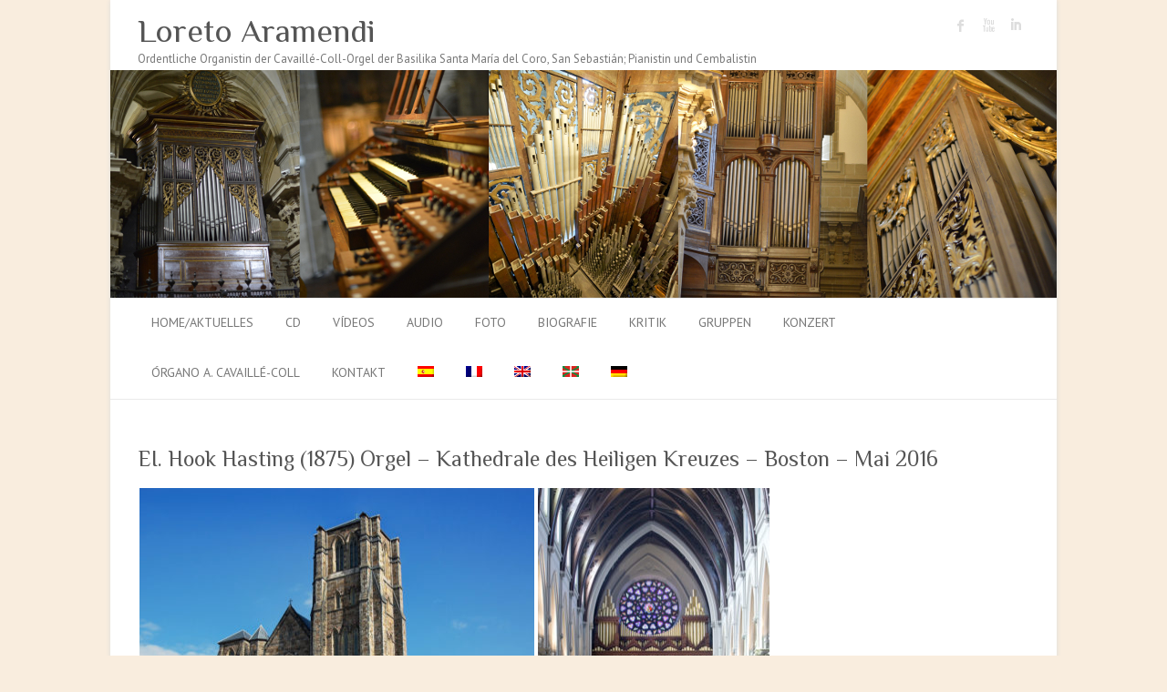

--- FILE ---
content_type: text/html; charset=UTF-8
request_url: https://loretoaramendi.com/2016/05/e-g-g-hook-hasting-1875-organ-cathedral-of-the-holy-cross-boston-may-2016/?lang=de
body_size: 11467
content:

<!DOCTYPE html>
<html lang="de-DE">
<head>

		<meta charset="UTF-8" />
	<meta name="viewport" content="width=device-width">
	<link rel="profile" href="http://gmpg.org/xfn/11" />
	<link rel="pingback" href="https://loretoaramendi.com/xmlrpc.php" />	
<title>EI. Hook Hasting (1875) Orgel &#8211; Kathedrale des Heiligen Kreuzes &#8211; Boston &#8211; Mai 2016 &#8211; Loreto Aramendi</title>
<meta name='robots' content='max-image-preview:large' />
<link rel="alternate" hreflang="es-es" href="https://loretoaramendi.com/2016/05/organo-e-g-g-hook-hasting-1875-catedral-de-la-santa-cruz-de-boston-mayo-2016/" />
<link rel="alternate" hreflang="fr-fr" href="https://loretoaramendi.com/2016/05/orgue-e-g-g-hook-hasting-1875-cathedrale-de-boston-mai-2016/?lang=fr" />
<link rel="alternate" hreflang="en-us" href="https://loretoaramendi.com/2016/05/e-g-g-hook-hasting-1875-organ-cathedral-of-the-holy-cross-boston-may-2016/?lang=en" />
<link rel="alternate" hreflang="eu" href="https://loretoaramendi.com/2016/05/organo-e-g-g-hook-hasting-1875-catedral-de-la-santa-cruz-de-boston-mayo-2016/?lang=eu" />
<link rel="alternate" hreflang="de-de" href="https://loretoaramendi.com/2016/05/e-g-g-hook-hasting-1875-organ-cathedral-of-the-holy-cross-boston-may-2016/?lang=de" />
<link rel="alternate" hreflang="x-default" href="https://loretoaramendi.com/2016/05/organo-e-g-g-hook-hasting-1875-catedral-de-la-santa-cruz-de-boston-mayo-2016/" />
<link rel='dns-prefetch' href='//fonts.googleapis.com' />
<link rel='dns-prefetch' href='//s.w.org' />
<link rel="alternate" type="application/rss+xml" title="Loreto Aramendi &raquo; Feed" href="https://loretoaramendi.com/feed/?lang=de" />
<link rel="alternate" type="application/rss+xml" title="Loreto Aramendi &raquo; Kommentar-Feed" href="https://loretoaramendi.com/comments/feed/?lang=de" />
<script type="text/javascript">
window._wpemojiSettings = {"baseUrl":"https:\/\/s.w.org\/images\/core\/emoji\/13.1.0\/72x72\/","ext":".png","svgUrl":"https:\/\/s.w.org\/images\/core\/emoji\/13.1.0\/svg\/","svgExt":".svg","source":{"concatemoji":"https:\/\/loretoaramendi.com\/wp-includes\/js\/wp-emoji-release.min.js?ver=5.9.12"}};
/*! This file is auto-generated */
!function(e,a,t){var n,r,o,i=a.createElement("canvas"),p=i.getContext&&i.getContext("2d");function s(e,t){var a=String.fromCharCode;p.clearRect(0,0,i.width,i.height),p.fillText(a.apply(this,e),0,0);e=i.toDataURL();return p.clearRect(0,0,i.width,i.height),p.fillText(a.apply(this,t),0,0),e===i.toDataURL()}function c(e){var t=a.createElement("script");t.src=e,t.defer=t.type="text/javascript",a.getElementsByTagName("head")[0].appendChild(t)}for(o=Array("flag","emoji"),t.supports={everything:!0,everythingExceptFlag:!0},r=0;r<o.length;r++)t.supports[o[r]]=function(e){if(!p||!p.fillText)return!1;switch(p.textBaseline="top",p.font="600 32px Arial",e){case"flag":return s([127987,65039,8205,9895,65039],[127987,65039,8203,9895,65039])?!1:!s([55356,56826,55356,56819],[55356,56826,8203,55356,56819])&&!s([55356,57332,56128,56423,56128,56418,56128,56421,56128,56430,56128,56423,56128,56447],[55356,57332,8203,56128,56423,8203,56128,56418,8203,56128,56421,8203,56128,56430,8203,56128,56423,8203,56128,56447]);case"emoji":return!s([10084,65039,8205,55357,56613],[10084,65039,8203,55357,56613])}return!1}(o[r]),t.supports.everything=t.supports.everything&&t.supports[o[r]],"flag"!==o[r]&&(t.supports.everythingExceptFlag=t.supports.everythingExceptFlag&&t.supports[o[r]]);t.supports.everythingExceptFlag=t.supports.everythingExceptFlag&&!t.supports.flag,t.DOMReady=!1,t.readyCallback=function(){t.DOMReady=!0},t.supports.everything||(n=function(){t.readyCallback()},a.addEventListener?(a.addEventListener("DOMContentLoaded",n,!1),e.addEventListener("load",n,!1)):(e.attachEvent("onload",n),a.attachEvent("onreadystatechange",function(){"complete"===a.readyState&&t.readyCallback()})),(n=t.source||{}).concatemoji?c(n.concatemoji):n.wpemoji&&n.twemoji&&(c(n.twemoji),c(n.wpemoji)))}(window,document,window._wpemojiSettings);
</script>
<style type="text/css">
img.wp-smiley,
img.emoji {
	display: inline !important;
	border: none !important;
	box-shadow: none !important;
	height: 1em !important;
	width: 1em !important;
	margin: 0 0.07em !important;
	vertical-align: -0.1em !important;
	background: none !important;
	padding: 0 !important;
}
</style>
	<link rel='stylesheet' id='wp-block-library-css'  href='https://loretoaramendi.com/wp-includes/css/dist/block-library/style.min.css?ver=5.9.12' type='text/css' media='all' />
<style id='global-styles-inline-css' type='text/css'>
body{--wp--preset--color--black: #000000;--wp--preset--color--cyan-bluish-gray: #abb8c3;--wp--preset--color--white: #ffffff;--wp--preset--color--pale-pink: #f78da7;--wp--preset--color--vivid-red: #cf2e2e;--wp--preset--color--luminous-vivid-orange: #ff6900;--wp--preset--color--luminous-vivid-amber: #fcb900;--wp--preset--color--light-green-cyan: #7bdcb5;--wp--preset--color--vivid-green-cyan: #00d084;--wp--preset--color--pale-cyan-blue: #8ed1fc;--wp--preset--color--vivid-cyan-blue: #0693e3;--wp--preset--color--vivid-purple: #9b51e0;--wp--preset--gradient--vivid-cyan-blue-to-vivid-purple: linear-gradient(135deg,rgba(6,147,227,1) 0%,rgb(155,81,224) 100%);--wp--preset--gradient--light-green-cyan-to-vivid-green-cyan: linear-gradient(135deg,rgb(122,220,180) 0%,rgb(0,208,130) 100%);--wp--preset--gradient--luminous-vivid-amber-to-luminous-vivid-orange: linear-gradient(135deg,rgba(252,185,0,1) 0%,rgba(255,105,0,1) 100%);--wp--preset--gradient--luminous-vivid-orange-to-vivid-red: linear-gradient(135deg,rgba(255,105,0,1) 0%,rgb(207,46,46) 100%);--wp--preset--gradient--very-light-gray-to-cyan-bluish-gray: linear-gradient(135deg,rgb(238,238,238) 0%,rgb(169,184,195) 100%);--wp--preset--gradient--cool-to-warm-spectrum: linear-gradient(135deg,rgb(74,234,220) 0%,rgb(151,120,209) 20%,rgb(207,42,186) 40%,rgb(238,44,130) 60%,rgb(251,105,98) 80%,rgb(254,248,76) 100%);--wp--preset--gradient--blush-light-purple: linear-gradient(135deg,rgb(255,206,236) 0%,rgb(152,150,240) 100%);--wp--preset--gradient--blush-bordeaux: linear-gradient(135deg,rgb(254,205,165) 0%,rgb(254,45,45) 50%,rgb(107,0,62) 100%);--wp--preset--gradient--luminous-dusk: linear-gradient(135deg,rgb(255,203,112) 0%,rgb(199,81,192) 50%,rgb(65,88,208) 100%);--wp--preset--gradient--pale-ocean: linear-gradient(135deg,rgb(255,245,203) 0%,rgb(182,227,212) 50%,rgb(51,167,181) 100%);--wp--preset--gradient--electric-grass: linear-gradient(135deg,rgb(202,248,128) 0%,rgb(113,206,126) 100%);--wp--preset--gradient--midnight: linear-gradient(135deg,rgb(2,3,129) 0%,rgb(40,116,252) 100%);--wp--preset--duotone--dark-grayscale: url('#wp-duotone-dark-grayscale');--wp--preset--duotone--grayscale: url('#wp-duotone-grayscale');--wp--preset--duotone--purple-yellow: url('#wp-duotone-purple-yellow');--wp--preset--duotone--blue-red: url('#wp-duotone-blue-red');--wp--preset--duotone--midnight: url('#wp-duotone-midnight');--wp--preset--duotone--magenta-yellow: url('#wp-duotone-magenta-yellow');--wp--preset--duotone--purple-green: url('#wp-duotone-purple-green');--wp--preset--duotone--blue-orange: url('#wp-duotone-blue-orange');--wp--preset--font-size--small: 13px;--wp--preset--font-size--medium: 20px;--wp--preset--font-size--large: 36px;--wp--preset--font-size--x-large: 42px;}.has-black-color{color: var(--wp--preset--color--black) !important;}.has-cyan-bluish-gray-color{color: var(--wp--preset--color--cyan-bluish-gray) !important;}.has-white-color{color: var(--wp--preset--color--white) !important;}.has-pale-pink-color{color: var(--wp--preset--color--pale-pink) !important;}.has-vivid-red-color{color: var(--wp--preset--color--vivid-red) !important;}.has-luminous-vivid-orange-color{color: var(--wp--preset--color--luminous-vivid-orange) !important;}.has-luminous-vivid-amber-color{color: var(--wp--preset--color--luminous-vivid-amber) !important;}.has-light-green-cyan-color{color: var(--wp--preset--color--light-green-cyan) !important;}.has-vivid-green-cyan-color{color: var(--wp--preset--color--vivid-green-cyan) !important;}.has-pale-cyan-blue-color{color: var(--wp--preset--color--pale-cyan-blue) !important;}.has-vivid-cyan-blue-color{color: var(--wp--preset--color--vivid-cyan-blue) !important;}.has-vivid-purple-color{color: var(--wp--preset--color--vivid-purple) !important;}.has-black-background-color{background-color: var(--wp--preset--color--black) !important;}.has-cyan-bluish-gray-background-color{background-color: var(--wp--preset--color--cyan-bluish-gray) !important;}.has-white-background-color{background-color: var(--wp--preset--color--white) !important;}.has-pale-pink-background-color{background-color: var(--wp--preset--color--pale-pink) !important;}.has-vivid-red-background-color{background-color: var(--wp--preset--color--vivid-red) !important;}.has-luminous-vivid-orange-background-color{background-color: var(--wp--preset--color--luminous-vivid-orange) !important;}.has-luminous-vivid-amber-background-color{background-color: var(--wp--preset--color--luminous-vivid-amber) !important;}.has-light-green-cyan-background-color{background-color: var(--wp--preset--color--light-green-cyan) !important;}.has-vivid-green-cyan-background-color{background-color: var(--wp--preset--color--vivid-green-cyan) !important;}.has-pale-cyan-blue-background-color{background-color: var(--wp--preset--color--pale-cyan-blue) !important;}.has-vivid-cyan-blue-background-color{background-color: var(--wp--preset--color--vivid-cyan-blue) !important;}.has-vivid-purple-background-color{background-color: var(--wp--preset--color--vivid-purple) !important;}.has-black-border-color{border-color: var(--wp--preset--color--black) !important;}.has-cyan-bluish-gray-border-color{border-color: var(--wp--preset--color--cyan-bluish-gray) !important;}.has-white-border-color{border-color: var(--wp--preset--color--white) !important;}.has-pale-pink-border-color{border-color: var(--wp--preset--color--pale-pink) !important;}.has-vivid-red-border-color{border-color: var(--wp--preset--color--vivid-red) !important;}.has-luminous-vivid-orange-border-color{border-color: var(--wp--preset--color--luminous-vivid-orange) !important;}.has-luminous-vivid-amber-border-color{border-color: var(--wp--preset--color--luminous-vivid-amber) !important;}.has-light-green-cyan-border-color{border-color: var(--wp--preset--color--light-green-cyan) !important;}.has-vivid-green-cyan-border-color{border-color: var(--wp--preset--color--vivid-green-cyan) !important;}.has-pale-cyan-blue-border-color{border-color: var(--wp--preset--color--pale-cyan-blue) !important;}.has-vivid-cyan-blue-border-color{border-color: var(--wp--preset--color--vivid-cyan-blue) !important;}.has-vivid-purple-border-color{border-color: var(--wp--preset--color--vivid-purple) !important;}.has-vivid-cyan-blue-to-vivid-purple-gradient-background{background: var(--wp--preset--gradient--vivid-cyan-blue-to-vivid-purple) !important;}.has-light-green-cyan-to-vivid-green-cyan-gradient-background{background: var(--wp--preset--gradient--light-green-cyan-to-vivid-green-cyan) !important;}.has-luminous-vivid-amber-to-luminous-vivid-orange-gradient-background{background: var(--wp--preset--gradient--luminous-vivid-amber-to-luminous-vivid-orange) !important;}.has-luminous-vivid-orange-to-vivid-red-gradient-background{background: var(--wp--preset--gradient--luminous-vivid-orange-to-vivid-red) !important;}.has-very-light-gray-to-cyan-bluish-gray-gradient-background{background: var(--wp--preset--gradient--very-light-gray-to-cyan-bluish-gray) !important;}.has-cool-to-warm-spectrum-gradient-background{background: var(--wp--preset--gradient--cool-to-warm-spectrum) !important;}.has-blush-light-purple-gradient-background{background: var(--wp--preset--gradient--blush-light-purple) !important;}.has-blush-bordeaux-gradient-background{background: var(--wp--preset--gradient--blush-bordeaux) !important;}.has-luminous-dusk-gradient-background{background: var(--wp--preset--gradient--luminous-dusk) !important;}.has-pale-ocean-gradient-background{background: var(--wp--preset--gradient--pale-ocean) !important;}.has-electric-grass-gradient-background{background: var(--wp--preset--gradient--electric-grass) !important;}.has-midnight-gradient-background{background: var(--wp--preset--gradient--midnight) !important;}.has-small-font-size{font-size: var(--wp--preset--font-size--small) !important;}.has-medium-font-size{font-size: var(--wp--preset--font-size--medium) !important;}.has-large-font-size{font-size: var(--wp--preset--font-size--large) !important;}.has-x-large-font-size{font-size: var(--wp--preset--font-size--x-large) !important;}
</style>
<link rel='stylesheet' id='wpml-legacy-horizontal-list-0-css'  href='https://loretoaramendi.com/wp-content/plugins/sitepress-multilingual-cms/templates/language-switchers/legacy-list-horizontal/style.min.css?ver=1' type='text/css' media='all' />
<style id='wpml-legacy-horizontal-list-0-inline-css' type='text/css'>
.wpml-ls-statics-footer{background-color:#ffffff;}.wpml-ls-statics-footer, .wpml-ls-statics-footer .wpml-ls-sub-menu, .wpml-ls-statics-footer a {border-color:#cdcdcd;}.wpml-ls-statics-footer a, .wpml-ls-statics-footer .wpml-ls-sub-menu a, .wpml-ls-statics-footer .wpml-ls-sub-menu a:link, .wpml-ls-statics-footer li:not(.wpml-ls-current-language) .wpml-ls-link, .wpml-ls-statics-footer li:not(.wpml-ls-current-language) .wpml-ls-link:link {color:#444444;background-color:#ffffff;}.wpml-ls-statics-footer .wpml-ls-sub-menu a:hover,.wpml-ls-statics-footer .wpml-ls-sub-menu a:focus, .wpml-ls-statics-footer .wpml-ls-sub-menu a:link:hover, .wpml-ls-statics-footer .wpml-ls-sub-menu a:link:focus {color:#000000;background-color:#eeeeee;}.wpml-ls-statics-footer .wpml-ls-current-language > a {color:#444444;background-color:#ffffff;}.wpml-ls-statics-footer .wpml-ls-current-language:hover>a, .wpml-ls-statics-footer .wpml-ls-current-language>a:focus {color:#000000;background-color:#eeeeee;}
.wpml-ls-statics-shortcode_actions, .wpml-ls-statics-shortcode_actions .wpml-ls-sub-menu, .wpml-ls-statics-shortcode_actions a {border-color:#cdcdcd;}.wpml-ls-statics-shortcode_actions a, .wpml-ls-statics-shortcode_actions .wpml-ls-sub-menu a, .wpml-ls-statics-shortcode_actions .wpml-ls-sub-menu a:link, .wpml-ls-statics-shortcode_actions li:not(.wpml-ls-current-language) .wpml-ls-link, .wpml-ls-statics-shortcode_actions li:not(.wpml-ls-current-language) .wpml-ls-link:link {color:#444444;background-color:#ffffff;}.wpml-ls-statics-shortcode_actions .wpml-ls-sub-menu a:hover,.wpml-ls-statics-shortcode_actions .wpml-ls-sub-menu a:focus, .wpml-ls-statics-shortcode_actions .wpml-ls-sub-menu a:link:hover, .wpml-ls-statics-shortcode_actions .wpml-ls-sub-menu a:link:focus {color:#000000;background-color:#eeeeee;}.wpml-ls-statics-shortcode_actions .wpml-ls-current-language > a {color:#444444;background-color:#ffffff;}.wpml-ls-statics-shortcode_actions .wpml-ls-current-language:hover>a, .wpml-ls-statics-shortcode_actions .wpml-ls-current-language>a:focus {color:#000000;background-color:#eeeeee;}
</style>
<link rel='stylesheet' id='wpml-menu-item-0-css'  href='https://loretoaramendi.com/wp-content/plugins/sitepress-multilingual-cms/templates/language-switchers/menu-item/style.min.css?ver=1' type='text/css' media='all' />
<link rel='stylesheet' id='cms-navigation-style-base-css'  href='https://loretoaramendi.com/wp-content/plugins/wpml-cms-nav/res/css/cms-navigation-base.css?ver=1.5.6' type='text/css' media='screen' />
<link rel='stylesheet' id='cms-navigation-style-css'  href='https://loretoaramendi.com/wp-content/plugins/wpml-cms-nav/res/css/cms-navigation.css?ver=1.5.6' type='text/css' media='screen' />
<link rel='stylesheet' id='attitude_style-css'  href='https://loretoaramendi.com/wp-content/themes/attitude/style.css?ver=5.9.12' type='text/css' media='all' />
<link rel='stylesheet' id='attitude-font-awesome-css'  href='https://loretoaramendi.com/wp-content/themes/attitude/font-awesome/css/font-awesome.css?ver=5.9.12' type='text/css' media='all' />
<link rel='stylesheet' id='google_fonts-css'  href='//fonts.googleapis.com/css?family=PT+Sans%7CPhilosopher&#038;ver=5.9.12' type='text/css' media='all' />
<!--n2css--><!--n2js--><!--[if lt IE 9]>
<script type='text/javascript' src='https://loretoaramendi.com/wp-content/themes/attitude/library/js/html5.min.js?ver=3.7.3' id='html5-js'></script>
<![endif]-->
<script type='text/javascript' src='https://loretoaramendi.com/wp-includes/js/jquery/jquery.min.js?ver=3.6.0' id='jquery-core-js'></script>
<script type='text/javascript' src='https://loretoaramendi.com/wp-includes/js/jquery/jquery-migrate.min.js?ver=3.3.2' id='jquery-migrate-js'></script>
<script type='text/javascript' src='https://loretoaramendi.com/wp-content/themes/attitude/library/js/scripts.js?ver=5.9.12' id='attitude-scripts-js'></script>
<script type='text/javascript' src='https://loretoaramendi.com/wp-content/themes/attitude/library/js/backtotop.js?ver=5.9.12' id='backtotop-js'></script>
<link rel="https://api.w.org/" href="https://loretoaramendi.com/wp-json/" /><link rel="alternate" type="application/json" href="https://loretoaramendi.com/wp-json/wp/v2/posts/7911" /><link rel="EditURI" type="application/rsd+xml" title="RSD" href="https://loretoaramendi.com/xmlrpc.php?rsd" />
<link rel="wlwmanifest" type="application/wlwmanifest+xml" href="https://loretoaramendi.com/wp-includes/wlwmanifest.xml" /> 
<link rel="canonical" href="https://loretoaramendi.com/2016/05/e-g-g-hook-hasting-1875-organ-cathedral-of-the-holy-cross-boston-may-2016/?lang=de" />
<link rel='shortlink' href='https://loretoaramendi.com/?p=7911&#038;lang=de' />
<link rel="alternate" type="application/json+oembed" href="https://loretoaramendi.com/wp-json/oembed/1.0/embed?url=https%3A%2F%2Floretoaramendi.com%2F2016%2F05%2Fe-g-g-hook-hasting-1875-organ-cathedral-of-the-holy-cross-boston-may-2016%2F%3Flang%3Dde" />
<link rel="alternate" type="text/xml+oembed" href="https://loretoaramendi.com/wp-json/oembed/1.0/embed?url=https%3A%2F%2Floretoaramendi.com%2F2016%2F05%2Fe-g-g-hook-hasting-1875-organ-cathedral-of-the-holy-cross-boston-may-2016%2F%3Flang%3Dde&#038;format=xml" />
<meta name="generator" content="WPML ver:4.8.6 stt:16,1,4,3,2;" />
<!-- Loreto Aramendi Custom CSS Styles -->
<style type="text/css" media="screen">
.w3-button{border:none;display:inline-block;padding:8px 16px;vertical-align:middle;overflow:hidden;text-decoration:none;color:inherit;background-color:inherit;text-align:center;cursor:pointer;white-space:nowrap}
.w3-round-small{border-radius:2px}.w3-round,.w3-round-medium{border-radius:4px}.w3-round-large{border-radius:8px}.w3-round-xlarge{border-radius:16px}.w3-round-xxlarge{border-radius:32px}
.w3-orange,.w3-hover-orange:hover{color:#000!important;background-color:#ff9800!important}
.w3-teal,.w3-hover-teal:hover{color:#fff!important;background-color:#009688!important}


.iclflag {
margin-top: 4px;
}
.menu-item menu-item-language menu-item-language-current {
margin-top:-12px;
}

#flags_language_selector img{
      margin:1px;
      border:1px solid #333;
float:right;
}

span.title {
    font-weight: 700;
    display: block;
    border-bottom: 1px solid #CAC9C9;
    font-size: 14px;
    margin: 0px 0px 6px;
}


.hgroup-wrap {
    padding-bottom: 2px;
    padding-top: 4px;
}
#site-logo{
margin-top: 2px;
}

span.title {
    font-weight: 700;
    display: block;
    border-bottom: 1px solid #CAC9C9;
    font-size: 14px;
    margin: 0px 0px 6px;
}
.wrapper {
padding-top:5px !important;
}
html{
height:100%;
}
body{
height:100%;
}

.rslides_container ul{
margin-left:0 !important;
}
#branding {
	margin-top: 2px !important;	
}
#site-logo {
	float:left;
  	margin-top: 2px !important;
}
.hgroup-right {
	float: right;
	margin-top: 2px !important;
}

#access li {
padding-left:15px !important;
}
.widget-title {
    font-size: 24px;
    line-height: 0px;
    padding-bottom: 13px;
}
</style>
<!-- Google Tag Manager -->
<noscript><iframe src="//www.googletagmanager.com/ns.html?id=GTM-NNF7N9"
height="0" width="0" style="display:none;visibility:hidden"></iframe></noscript>
<script>(function(w,d,s,l,i){w[l]=w[l]||[];w[l].push({'gtm.start':
new Date().getTime(),event:'gtm.js'});var f=d.getElementsByTagName(s)[0],
j=d.createElement(s),dl=l!='dataLayer'?'&l='+l:'';j.async=true;j.src=
'//www.googletagmanager.com/gtm.js?id='+i+dl;f.parentNode.insertBefore(j,f);
})(window,document,'script','dataLayer','GTM-NNF7N9');</script>
<!-- End Google Tag Manager -->
<!-- Loreto Aramendi Custom CSS Styles -->
<style type="text/css" media="screen">
body { background-image: none; }
</style>
<style type="text/css" id="custom-background-css">
body.custom-background { background-color: #f9edde; }
</style>
	<link rel="icon" href="https://loretoaramendi.com/wp-content/uploads/2015/06/cropped-145-_DSC62501-32x32.jpg" sizes="32x32" />
<link rel="icon" href="https://loretoaramendi.com/wp-content/uploads/2015/06/cropped-145-_DSC62501-192x192.jpg" sizes="192x192" />
<link rel="apple-touch-icon" href="https://loretoaramendi.com/wp-content/uploads/2015/06/cropped-145-_DSC62501-180x180.jpg" />
<meta name="msapplication-TileImage" content="https://loretoaramendi.com/wp-content/uploads/2015/06/cropped-145-_DSC62501-270x270.jpg" />

</head>

<body class="post-template-default single single-post postid-7911 single-format-standard custom-background full-width-template">
	
	<div class="wrapper">
				<header id="branding" >
				
	<div class="container clearfix">
		<div class="hgroup-wrap clearfix">
			<section class="hgroup-right">
			
			<div class="social-profiles clearfix">
				<ul><li class="facebook"><a href="https://www.facebook.com/loreto.aramendi?fref=ts" title="Loreto Aramendi auf Facebook" target="_blank">Loreto Aramendi Facebook</a></li><li class="you-tube"><a href="https://www.youtube.com/channel/UCXlV6msYEylMlCs9MSIGEFw" title="Loreto Aramendi auf Youtube" target="_blank">Loreto Aramendi Youtube</a></li><li class="linked"><a href="http://www.linkedin.com/pub/loreto-aramendi/65/16/3ab" title="Loreto Aramendi auf LinkedIn" target="_blank">Loreto Aramendi LinkedIn</a></li>
			</ul>
			</div><!-- .social-profiles -->				<button class="menu-toggle">Responsive Menu</button>
			</section><!-- .hgroup-right -->	
				<hgroup id="site-logo" class="clearfix">
																		<h2 id="site-title"> 
								<a href="https://loretoaramendi.com/?lang=de" title="Loreto Aramendi" rel="home">
									Loreto Aramendi								</a>
							</h2>
														<h2 id="site-description">Ordentliche Organistin der Cavaillé-Coll-Orgel der Basilika Santa María del Coro, San Sebastián; Pianistin und Cembalistin</h2>
																
				</hgroup><!-- #site-logo -->
			
		</div><!-- .hgroup-wrap -->
	</div><!-- .container -->	
					<a href="https://loretoaramendi.com/?lang=de" title="Loreto Aramendi"><img src="https://loretoaramendi.com/wp-content/uploads/2016/11/Header_LoretoAramendi_1038_250.jpg" class="header-image" width="1038" height="250" alt="Loreto Aramendi"></a>
				
	<nav id="access" class="clearfix">
					<div class="container clearfix"><ul class="root"><li id="menu-item-7745" class="menu-item menu-item-type-taxonomy menu-item-object-category current-post-ancestor current-menu-parent current-post-parent menu-item-7745"><a href="https://loretoaramendi.com/category/aktuelles-de/?lang=de">Home/Aktuelles</a></li>
<li id="menu-item-27255" class="menu-item menu-item-type-post_type menu-item-object-page menu-item-27255"><a href="https://loretoaramendi.com/cd-a-la-venta-2/?lang=de">CD</a></li>
<li id="menu-item-7709" class="menu-item menu-item-type-post_type menu-item-object-page menu-item-7709"><a href="https://loretoaramendi.com/videos/?lang=de">Vídeos</a></li>
<li id="menu-item-7700" class="menu-item menu-item-type-post_type menu-item-object-page menu-item-7700"><a href="https://loretoaramendi.com/audio-von-loreto-aramendi/?lang=de">Audio</a></li>
<li id="menu-item-7699" class="menu-item menu-item-type-post_type menu-item-object-page menu-item-7699"><a href="https://loretoaramendi.com/photo-gallery/?lang=de">Foto</a></li>
<li id="menu-item-7697" class="menu-item menu-item-type-post_type menu-item-object-page menu-item-7697"><a href="https://loretoaramendi.com/curriculum/?lang=de">Biografie</a></li>
<li id="menu-item-10036" class="menu-item menu-item-type-post_type menu-item-object-page menu-item-10036"><a href="https://loretoaramendi.com/presse/?lang=de">Kritik</a></li>
<li id="menu-item-60296" class="menu-item menu-item-type-post_type menu-item-object-page menu-item-has-children menu-item-60296"><a href="https://loretoaramendi.com/gruppen/?lang=de">Gruppen</a>
<ul class="sub-menu">
	<li id="menu-item-60319" class="menu-item menu-item-type-post_type menu-item-object-page menu-item-60319"><a title="SARAH PÉRARNAUD – LORETO ARAMENDI" href="https://loretoaramendi.com/gruppen/sarah-perarnaud-loreto-aramendi/?lang=de">SARAH PÉRARNAUD – LORETO ARAMENDI</a></li>
	<li id="menu-item-60320" class="menu-item menu-item-type-post_type menu-item-object-page menu-item-60320"><a title="VOCE UMANA" href="https://loretoaramendi.com/gruppen/voce-umana/?lang=de">VOCE UMANA</a></li>
</ul>
</li>
<li id="menu-item-7811" class="menu-item menu-item-type-post_type menu-item-object-page menu-item-has-children menu-item-7811"><a href="https://loretoaramendi.com/konzert/?lang=de">Konzert</a>
<ul class="sub-menu">
	<li id="menu-item-7813" class="menu-item menu-item-type-post_type menu-item-object-page menu-item-7813"><a title="Konzert 2016" href="https://loretoaramendi.com/konzert/konzert-2016/?lang=de">2016</a></li>
	<li id="menu-item-7829" class="menu-item menu-item-type-post_type menu-item-object-page menu-item-7829"><a title="Orgelkonzert 2017" href="https://loretoaramendi.com/konzert/konzert-2017/?lang=de">2017</a></li>
	<li id="menu-item-9676" class="menu-item menu-item-type-post_type menu-item-object-page menu-item-9676"><a title="Orgelkonzert 2018" href="https://loretoaramendi.com/konzert/konzert-2018/?lang=de">2018</a></li>
	<li id="menu-item-14681" class="menu-item menu-item-type-post_type menu-item-object-page menu-item-14681"><a title="Orgelkonzert 2019" href="https://loretoaramendi.com/konzert/konzert-2019/?lang=de">2019</a></li>
	<li id="menu-item-27971" class="menu-item menu-item-type-post_type menu-item-object-page menu-item-27971"><a title="Konzert 2020" href="https://loretoaramendi.com/konzert/konzert-2020/?lang=de">2020</a></li>
	<li id="menu-item-32327" class="menu-item menu-item-type-post_type menu-item-object-page menu-item-32327"><a title="Konzert 2021" href="https://loretoaramendi.com/konzert/konzerte-2021/?lang=de">2021</a></li>
	<li id="menu-item-36220" class="menu-item menu-item-type-post_type menu-item-object-page menu-item-36220"><a title="Konzert 2022" href="https://loretoaramendi.com/konzert-2022/?lang=de">2022</a></li>
	<li id="menu-item-42197" class="menu-item menu-item-type-post_type menu-item-object-page menu-item-42197"><a title="Konzert 2023" href="https://loretoaramendi.com/konzert/konzert-2023/?lang=de">2023</a></li>
	<li id="menu-item-60048" class="menu-item menu-item-type-post_type menu-item-object-page menu-item-60048"><a href="https://loretoaramendi.com/konzert/konzert-2024/?lang=de">2024</a></li>
	<li id="menu-item-60047" class="menu-item menu-item-type-post_type menu-item-object-page menu-item-60047"><a href="https://loretoaramendi.com/konzert/konzert-2025/?lang=de">2025</a></li>
	<li id="menu-item-68257" class="menu-item menu-item-type-post_type menu-item-object-page menu-item-68257"><a href="https://loretoaramendi.com/konzert-2026/?lang=de">2026</a></li>
</ul>
</li>
<li id="menu-item-9200" class="menu-item menu-item-type-post_type menu-item-object-page menu-item-has-children menu-item-9200"><a href="https://loretoaramendi.com/el-gran-organo-aristide-cavaille-coll-1863-de-la-basilica-de-santa-maria-del-coro-de-san-sebastian/?lang=de">órgano A. Cavaillé-Coll</a>
<ul class="sub-menu">
	<li id="menu-item-9199" class="menu-item menu-item-type-post_type menu-item-object-page menu-item-9199"><a href="https://loretoaramendi.com/registros/?lang=de">Registros</a></li>
	<li id="menu-item-9201" class="menu-item menu-item-type-post_type menu-item-object-page menu-item-9201"><a href="https://loretoaramendi.com/el-gran-organo-aristide-cavaille-coll-1863-de-la-basilica-de-santa-maria-del-coro-de-san-sebastian/galerie/?lang=de">Galerie aus den Cavaillé-Coll orgel</a></li>
</ul>
</li>
<li id="menu-item-7698" class="menu-item menu-item-type-post_type menu-item-object-page menu-item-7698"><a href="https://loretoaramendi.com/contact-me/?lang=de">Kontakt</a></li>
<li id="menu-item-wpml-ls-4-es" class="menu-item-language menu-item wpml-ls-slot-4 wpml-ls-item wpml-ls-item-es wpml-ls-menu-item wpml-ls-first-item menu-item-type-wpml_ls_menu_item menu-item-object-wpml_ls_menu_item menu-item-wpml-ls-4-es"><a title="Zu Spanisch wechseln" href="https://loretoaramendi.com/2016/05/organo-e-g-g-hook-hasting-1875-catedral-de-la-santa-cruz-de-boston-mayo-2016/" aria-label="Zu Spanisch wechseln" role="menuitem"><img
            class="wpml-ls-flag"
            src="https://loretoaramendi.com/wp-content/plugins/sitepress-multilingual-cms/res/flags/es.png"
            alt="Spanisch"
            
            
    /></a></li>
<li id="menu-item-wpml-ls-4-fr" class="menu-item-language menu-item wpml-ls-slot-4 wpml-ls-item wpml-ls-item-fr wpml-ls-menu-item menu-item-type-wpml_ls_menu_item menu-item-object-wpml_ls_menu_item menu-item-wpml-ls-4-fr"><a title="Zu Französisch wechseln" href="https://loretoaramendi.com/2016/05/orgue-e-g-g-hook-hasting-1875-cathedrale-de-boston-mai-2016/?lang=fr" aria-label="Zu Französisch wechseln" role="menuitem"><img
            class="wpml-ls-flag"
            src="https://loretoaramendi.com/wp-content/plugins/sitepress-multilingual-cms/res/flags/fr.png"
            alt="Französisch"
            
            
    /></a></li>
<li id="menu-item-wpml-ls-4-en" class="menu-item-language menu-item wpml-ls-slot-4 wpml-ls-item wpml-ls-item-en wpml-ls-menu-item menu-item-type-wpml_ls_menu_item menu-item-object-wpml_ls_menu_item menu-item-wpml-ls-4-en"><a title="Zu Englisch wechseln" href="https://loretoaramendi.com/2016/05/e-g-g-hook-hasting-1875-organ-cathedral-of-the-holy-cross-boston-may-2016/?lang=en" aria-label="Zu Englisch wechseln" role="menuitem"><img
            class="wpml-ls-flag"
            src="https://loretoaramendi.com/wp-content/plugins/sitepress-multilingual-cms/res/flags/en.png"
            alt="Englisch"
            
            
    /></a></li>
<li id="menu-item-wpml-ls-4-eu" class="menu-item-language menu-item wpml-ls-slot-4 wpml-ls-item wpml-ls-item-eu wpml-ls-menu-item menu-item-type-wpml_ls_menu_item menu-item-object-wpml_ls_menu_item menu-item-wpml-ls-4-eu"><a title="Zu Baskisch wechseln" href="https://loretoaramendi.com/2016/05/organo-e-g-g-hook-hasting-1875-catedral-de-la-santa-cruz-de-boston-mayo-2016/?lang=eu" aria-label="Zu Baskisch wechseln" role="menuitem"><img
            class="wpml-ls-flag"
            src="https://loretoaramendi.com/wp-content/plugins/sitepress-multilingual-cms/res/flags/eu.png"
            alt="Baskisch"
            
            
    /></a></li>
<li id="menu-item-wpml-ls-4-de" class="menu-item-language menu-item-language-current menu-item wpml-ls-slot-4 wpml-ls-item wpml-ls-item-de wpml-ls-current-language wpml-ls-menu-item wpml-ls-last-item menu-item-type-wpml_ls_menu_item menu-item-object-wpml_ls_menu_item menu-item-wpml-ls-4-de"><a href="https://loretoaramendi.com/2016/05/e-g-g-hook-hasting-1875-organ-cathedral-of-the-holy-cross-boston-may-2016/?lang=de" role="menuitem"><img
            class="wpml-ls-flag"
            src="https://loretoaramendi.com/wp-content/plugins/sitepress-multilingual-cms/res/flags/de.png"
            alt="Deutsch"
            
            
    /></a></li>
</ul></div><!-- .container -->
					</nav><!-- #access --> 		
				</header>
		
				<div id="main" class="container clearfix">

<div id="container">
	

<div id="content">	<section id="post-7911" class="post-7911 post type-post status-publish format-standard has-post-thumbnail hentry category-aktuelles-de tag-boston-de tag-ei-hook-hasting-1875-orgel tag-kathedrale-des-heiligen-kreuzes">
		<article>

			
			<header class="entry-header">
    			<h1 class="entry-title">
    				EI. Hook Hasting (1875) Orgel &#8211; Kathedrale des Heiligen Kreuzes &#8211; Boston &#8211; Mai 2016    			</h1><!-- .entry-title -->
  			</header>

  			
  			
  			<div class="entry-content clearfix">
    			<div data-carousel-extra='{"blog_id":1,"permalink":"https:\/\/loretoaramendi.com\/2016\/05\/e-g-g-hook-hasting-1875-organ-cathedral-of-the-holy-cross-boston-may-2016\/?lang=de"}' class="tiled-gallery type-rectangular" data-original-width="700"><div class="gallery-row" style="width: 695px; height: 381px;"><div class="gallery-group images-1" style="width: 437px; height: 385px;"><div class="tiled-gallery-item tiled-gallery-item-large"><a href="https://loretoaramendi.com/?attachment_id=19042&#038;lang=de"><img data-attachment-id="19042" data-orig-file="https://loretoaramendi.com/wp-content/uploads/2016/05/Holy-Cross-Cathedral-Boston.jpg" data-orig-size="1000,879" data-comments-opened="0" data-image-meta="{&quot;aperture&quot;:&quot;0&quot;,&quot;credit&quot;:&quot;Picasa&quot;,&quot;camera&quot;:&quot;&quot;,&quot;caption&quot;:&quot;&quot;,&quot;created_timestamp&quot;:&quot;1462968242&quot;,&quot;copyright&quot;:&quot;&quot;,&quot;focal_length&quot;:&quot;0&quot;,&quot;iso&quot;:&quot;0&quot;,&quot;shutter_speed&quot;:&quot;0&quot;,&quot;title&quot;:&quot;&quot;,&quot;orientation&quot;:&quot;0&quot;}" data-image-title="Holy Cross Cathedral &#8211; Boston" data-image-description="&lt;p&gt;Holy Cross Cathedral &#8211; Boston&lt;/p&gt;
" data-medium-file="https://loretoaramendi.com/wp-content/uploads/2016/05/Holy-Cross-Cathedral-Boston-300x264.jpg" data-large-file="https://loretoaramendi.com/wp-content/uploads/2016/05/Holy-Cross-Cathedral-Boston.jpg" src="https://loretoaramendi.com/wp-content/uploads/2016/05/Holy-Cross-Cathedral-Boston-433x381.jpg" width="433" height="381" align="left" title="Holy Cross Cathedral - Boston" /></a><div class="tiled-gallery-caption">Holy Cross Cathedral &#8211; Boston</div></div></div><div class="gallery-group images-1" style="width: 258px; height: 385px;"><div class="tiled-gallery-item tiled-gallery-item-large"><a href="https://loretoaramendi.com/?attachment_id=19041&#038;lang=de"><img data-attachment-id="19041" data-orig-file="https://loretoaramendi.com/wp-content/uploads/2016/05/EG.G.-Hook-Hastings-organ-1875-Holy-Cross-Cathedral-Boston.jpg" data-orig-size="667,1000" data-comments-opened="0" data-image-meta="{&quot;aperture&quot;:&quot;0&quot;,&quot;credit&quot;:&quot;Picasa&quot;,&quot;camera&quot;:&quot;&quot;,&quot;caption&quot;:&quot;&quot;,&quot;created_timestamp&quot;:&quot;1462968154&quot;,&quot;copyright&quot;:&quot;&quot;,&quot;focal_length&quot;:&quot;0&quot;,&quot;iso&quot;:&quot;0&quot;,&quot;shutter_speed&quot;:&quot;0&quot;,&quot;title&quot;:&quot;&quot;,&quot;orientation&quot;:&quot;0&quot;}" data-image-title="E &#038; G.G. Hook Hastings organ (1875)- Holy Cross Cathedral &#8211; Boston" data-image-description="&lt;p&gt;E &#038; G.G. Hook Hastings organ (1875)- Holy Cross Cathedral &#8211; Boston&lt;/p&gt;
" data-medium-file="https://loretoaramendi.com/wp-content/uploads/2016/05/EG.G.-Hook-Hastings-organ-1875-Holy-Cross-Cathedral-Boston-200x300.jpg" data-large-file="https://loretoaramendi.com/wp-content/uploads/2016/05/EG.G.-Hook-Hastings-organ-1875-Holy-Cross-Cathedral-Boston.jpg" src="https://loretoaramendi.com/wp-content/uploads/2016/05/EG.G.-Hook-Hastings-organ-1875-Holy-Cross-Cathedral-Boston-254x381.jpg" width="254" height="381" align="left" title="E &amp; G.G. Hook Hastings organ (1875)- Holy Cross Cathedral - Boston" /></a><div class="tiled-gallery-caption">E &#038; G.G. Hook Hastings organ (1875)- Holy Cross Cathedral &#8211; Boston</div></div></div></div><div class="gallery-row" style="width: 695px; height: 305px;"><div class="gallery-group images-1" style="width: 464px; height: 309px;"><div class="tiled-gallery-item tiled-gallery-item-large"><a href="https://loretoaramendi.com/?attachment_id=19040&#038;lang=de"><img data-attachment-id="19040" data-orig-file="https://loretoaramendi.com/wp-content/uploads/2016/05/Firma-Órgano-Hook-Cathedral-de-Boston-Massachusetts.jpg" data-orig-size="1000,663" data-comments-opened="0" data-image-meta="{&quot;aperture&quot;:&quot;3.5&quot;,&quot;credit&quot;:&quot;Picasa&quot;,&quot;camera&quot;:&quot;NIKON D5100&quot;,&quot;caption&quot;:&quot;&quot;,&quot;created_timestamp&quot;:&quot;1462462005&quot;,&quot;copyright&quot;:&quot;&quot;,&quot;focal_length&quot;:&quot;18&quot;,&quot;iso&quot;:&quot;800&quot;,&quot;shutter_speed&quot;:&quot;0.0333333333333&quot;,&quot;title&quot;:&quot;&quot;,&quot;orientation&quot;:&quot;0&quot;}" data-image-title="Firma &#8211; Órgano Hook &#8211; Cathedral de Boston &#8211; Massachusetts" data-image-description="&lt;p&gt;Firma &#8211; Órgano Hook &#8211; Cathedral de Boston &#8211; Massachusetts&lt;/p&gt;
" data-medium-file="https://loretoaramendi.com/wp-content/uploads/2016/05/Firma-Órgano-Hook-Cathedral-de-Boston-Massachusetts-300x199.jpg" data-large-file="https://loretoaramendi.com/wp-content/uploads/2016/05/Firma-Órgano-Hook-Cathedral-de-Boston-Massachusetts.jpg" src="https://loretoaramendi.com/wp-content/uploads/2016/05/Firma-Órgano-Hook-Cathedral-de-Boston-Massachusetts-460x305.jpg" width="460" height="305" align="left" title="Firma - Órgano Hook - Cathedral de Boston - Massachusetts" /></a><div class="tiled-gallery-caption">Firma &#8211; Órgano Hook &#8211; Cathedral de Boston &#8211; Massachusetts</div></div></div><div class="gallery-group images-2" style="width: 231px; height: 309px;"><div class="tiled-gallery-item tiled-gallery-item-small"><a href="https://loretoaramendi.com/?attachment_id=19039&#038;lang=de"><img data-attachment-id="19039" data-orig-file="https://loretoaramendi.com/wp-content/uploads/2016/05/Registros-Órgano-Hook-Cathedral-de-Boston-Massachusetts.jpg" data-orig-size="1000,663" data-comments-opened="0" data-image-meta="{&quot;aperture&quot;:&quot;3.5&quot;,&quot;credit&quot;:&quot;Picasa&quot;,&quot;camera&quot;:&quot;NIKON D5100&quot;,&quot;caption&quot;:&quot;&quot;,&quot;created_timestamp&quot;:&quot;1462461992&quot;,&quot;copyright&quot;:&quot;&quot;,&quot;focal_length&quot;:&quot;18&quot;,&quot;iso&quot;:&quot;2500&quot;,&quot;shutter_speed&quot;:&quot;0.0333333333333&quot;,&quot;title&quot;:&quot;&quot;,&quot;orientation&quot;:&quot;0&quot;}" data-image-title="Registros &#8211; Órgano Hook &#8211; Cathedral de Boston &#8211; Massachusetts" data-image-description="&lt;p&gt;Registros &#8211; Órgano Hook &#8211; Cathedral de Boston &#8211; Massachusetts&lt;/p&gt;
" data-medium-file="https://loretoaramendi.com/wp-content/uploads/2016/05/Registros-Órgano-Hook-Cathedral-de-Boston-Massachusetts-300x199.jpg" data-large-file="https://loretoaramendi.com/wp-content/uploads/2016/05/Registros-Órgano-Hook-Cathedral-de-Boston-Massachusetts.jpg" src="https://loretoaramendi.com/wp-content/uploads/2016/05/Registros-Órgano-Hook-Cathedral-de-Boston-Massachusetts-227x151.jpg" width="227" height="151" align="left" title="Registros - Órgano Hook - Cathedral de Boston - Massachusetts" /></a><div class="tiled-gallery-caption">Registros &#8211; Órgano Hook &#8211; Cathedral de Boston &#8211; Massachusetts</div></div><div class="tiled-gallery-item tiled-gallery-item-small"><a href="https://loretoaramendi.com/?attachment_id=19038&#038;lang=de"><img data-attachment-id="19038" data-orig-file="https://loretoaramendi.com/wp-content/uploads/2016/05/Loreto-Aramendi-Órgano-Hook-Cathedral-de-Boston-Massachusetts.jpg" data-orig-size="1000,663" data-comments-opened="0" data-image-meta="{&quot;aperture&quot;:&quot;4.5&quot;,&quot;credit&quot;:&quot;Picasa&quot;,&quot;camera&quot;:&quot;NIKON D5100&quot;,&quot;caption&quot;:&quot;&quot;,&quot;created_timestamp&quot;:&quot;1462462589&quot;,&quot;copyright&quot;:&quot;&quot;,&quot;focal_length&quot;:&quot;34&quot;,&quot;iso&quot;:&quot;1600&quot;,&quot;shutter_speed&quot;:&quot;0.0333333333333&quot;,&quot;title&quot;:&quot;&quot;,&quot;orientation&quot;:&quot;0&quot;}" data-image-title="Loreto Aramendi &#8211; Órgano Hook &#8211; Cathedral de Boston &#8211; Massachusetts" data-image-description="&lt;p&gt;Loreto Aramendi &#8211; Órgano Hook &#8211; Cathedral de Boston &#8211; Massachusetts&lt;/p&gt;
" data-medium-file="https://loretoaramendi.com/wp-content/uploads/2016/05/Loreto-Aramendi-Órgano-Hook-Cathedral-de-Boston-Massachusetts-300x199.jpg" data-large-file="https://loretoaramendi.com/wp-content/uploads/2016/05/Loreto-Aramendi-Órgano-Hook-Cathedral-de-Boston-Massachusetts.jpg" src="https://loretoaramendi.com/wp-content/uploads/2016/05/Loreto-Aramendi-Órgano-Hook-Cathedral-de-Boston-Massachusetts-227x150.jpg" width="227" height="150" align="left" title="Loreto Aramendi - Órgano Hook - Cathedral de Boston - Massachusetts" /></a><div class="tiled-gallery-caption">Loreto Aramendi &#8211; Órgano Hook &#8211; Cathedral de Boston &#8211; Massachusetts</div></div></div></div><div class="gallery-row" style="width: 695px; height: 316px;"><div class="gallery-group images-1" style="width: 214px; height: 320px;"><div class="tiled-gallery-item tiled-gallery-item-small"><a href="https://loretoaramendi.com/?attachment_id=19037&#038;lang=de"><img data-attachment-id="19037" data-orig-file="https://loretoaramendi.com/wp-content/uploads/2016/05/General-Órgano-Hook-Cathedral-de-Boston-Massachusetts.jpg" data-orig-size="663,1000" data-comments-opened="0" data-image-meta="{&quot;aperture&quot;:&quot;3.5&quot;,&quot;credit&quot;:&quot;Picasa&quot;,&quot;camera&quot;:&quot;NIKON D5100&quot;,&quot;caption&quot;:&quot;&quot;,&quot;created_timestamp&quot;:&quot;1462462691&quot;,&quot;copyright&quot;:&quot;&quot;,&quot;focal_length&quot;:&quot;18&quot;,&quot;iso&quot;:&quot;900&quot;,&quot;shutter_speed&quot;:&quot;0.0333333333333&quot;,&quot;title&quot;:&quot;&quot;,&quot;orientation&quot;:&quot;0&quot;}" data-image-title="General &#8211; Órgano Hook &#8211; Cathedral de Boston &#8211; Massachusetts" data-image-description="&lt;p&gt;General &#8211; Órgano Hook &#8211; Cathedral de Boston &#8211; Massachusetts&lt;/p&gt;
" data-medium-file="https://loretoaramendi.com/wp-content/uploads/2016/05/General-Órgano-Hook-Cathedral-de-Boston-Massachusetts-199x300.jpg" data-large-file="https://loretoaramendi.com/wp-content/uploads/2016/05/General-Órgano-Hook-Cathedral-de-Boston-Massachusetts.jpg" src="https://loretoaramendi.com/wp-content/uploads/2016/05/General-Órgano-Hook-Cathedral-de-Boston-Massachusetts-210x316.jpg" width="210" height="316" align="left" title="General - Órgano Hook - Cathedral de Boston - Massachusetts" /></a></div></div><div class="gallery-group images-1" style="width: 481px; height: 320px;"><div class="tiled-gallery-item tiled-gallery-item-large"><a href="https://loretoaramendi.com/?attachment_id=19036&#038;lang=de"><img data-attachment-id="19036" data-orig-file="https://loretoaramendi.com/wp-content/uploads/2016/05/Pedal-Órgano-Hook-Cathedral-de-Boston-Massachusetts.jpg" data-orig-size="1000,663" data-comments-opened="0" data-image-meta="{&quot;aperture&quot;:&quot;3.5&quot;,&quot;credit&quot;:&quot;Picasa&quot;,&quot;camera&quot;:&quot;NIKON D5100&quot;,&quot;caption&quot;:&quot;&quot;,&quot;created_timestamp&quot;:&quot;1462462012&quot;,&quot;copyright&quot;:&quot;&quot;,&quot;focal_length&quot;:&quot;18&quot;,&quot;iso&quot;:&quot;1250&quot;,&quot;shutter_speed&quot;:&quot;0.0333333333333&quot;,&quot;title&quot;:&quot;&quot;,&quot;orientation&quot;:&quot;0&quot;}" data-image-title="Pedal &#8211; Órgano Hook &#8211; Cathedral de Boston &#8211; Massachusetts" data-image-description="&lt;p&gt;Pedal &#8211; Órgano Hook &#8211; Cathedral de Boston &#8211; Massachusetts&lt;/p&gt;
" data-medium-file="https://loretoaramendi.com/wp-content/uploads/2016/05/Pedal-Órgano-Hook-Cathedral-de-Boston-Massachusetts-300x199.jpg" data-large-file="https://loretoaramendi.com/wp-content/uploads/2016/05/Pedal-Órgano-Hook-Cathedral-de-Boston-Massachusetts.jpg" src="https://loretoaramendi.com/wp-content/uploads/2016/05/Pedal-Órgano-Hook-Cathedral-de-Boston-Massachusetts-477x316.jpg" width="477" height="316" align="left" title="Pedal - Órgano Hook - Cathedral de Boston - Massachusetts" /></a><div class="tiled-gallery-caption">Pedal &#8211; Órgano Hook &#8211; Cathedral de Boston &#8211; Massachusetts</div></div></div></div><div class="gallery-row" style="width: 695px; height: 316px;"><div class="gallery-group images-1" style="width: 481px; height: 320px;"><div class="tiled-gallery-item tiled-gallery-item-large"><a href="https://loretoaramendi.com/?attachment_id=19035&#038;lang=de"><img data-attachment-id="19035" data-orig-file="https://loretoaramendi.com/wp-content/uploads/2016/05/Consola-Órgano-Hook-Cathedral-de-Boston-Massachusetts.jpg" data-orig-size="1000,663" data-comments-opened="0" data-image-meta="{&quot;aperture&quot;:&quot;3.5&quot;,&quot;credit&quot;:&quot;Picasa&quot;,&quot;camera&quot;:&quot;NIKON D5100&quot;,&quot;caption&quot;:&quot;&quot;,&quot;created_timestamp&quot;:&quot;1462461908&quot;,&quot;copyright&quot;:&quot;&quot;,&quot;focal_length&quot;:&quot;18&quot;,&quot;iso&quot;:&quot;900&quot;,&quot;shutter_speed&quot;:&quot;0.0333333333333&quot;,&quot;title&quot;:&quot;&quot;,&quot;orientation&quot;:&quot;0&quot;}" data-image-title="Consola &#8211; Órgano Hook &#8211; Cathedral de Boston &#8211; Massachusetts" data-image-description="&lt;p&gt;Consola &#8211; Órgano Hook &#8211; Cathedral de Boston &#8211; Massachusetts&lt;/p&gt;
" data-medium-file="https://loretoaramendi.com/wp-content/uploads/2016/05/Consola-Órgano-Hook-Cathedral-de-Boston-Massachusetts-300x199.jpg" data-large-file="https://loretoaramendi.com/wp-content/uploads/2016/05/Consola-Órgano-Hook-Cathedral-de-Boston-Massachusetts.jpg" src="https://loretoaramendi.com/wp-content/uploads/2016/05/Consola-Órgano-Hook-Cathedral-de-Boston-Massachusetts-477x316.jpg" width="477" height="316" align="left" title="Consola - Órgano Hook - Cathedral de Boston - Massachusetts" /></a><div class="tiled-gallery-caption">Consola &#8211; Órgano Hook &#8211; Cathedral de Boston &#8211; Massachusetts</div></div></div><div class="gallery-group images-1" style="width: 214px; height: 320px;"><div class="tiled-gallery-item tiled-gallery-item-small"><a href="https://loretoaramendi.com/?attachment_id=19034&#038;lang=de"><img data-attachment-id="19034" data-orig-file="https://loretoaramendi.com/wp-content/uploads/2016/05/Registros-Órgano-Hook-Cathedral-de-Boston-Massachusetts-2.jpg" data-orig-size="663,1000" data-comments-opened="0" data-image-meta="{&quot;aperture&quot;:&quot;5.6&quot;,&quot;credit&quot;:&quot;Picasa&quot;,&quot;camera&quot;:&quot;NIKON D5100&quot;,&quot;caption&quot;:&quot;&quot;,&quot;created_timestamp&quot;:&quot;1462462775&quot;,&quot;copyright&quot;:&quot;&quot;,&quot;focal_length&quot;:&quot;55&quot;,&quot;iso&quot;:&quot;1100&quot;,&quot;shutter_speed&quot;:&quot;0.0333333333333&quot;,&quot;title&quot;:&quot;&quot;,&quot;orientation&quot;:&quot;0&quot;}" data-image-title="Registros &#8211; Órgano Hook &#8211; Cathedral de Boston &#8211; Massachusetts (2)" data-image-description="&lt;p&gt;Registros &#8211; Órgano Hook &#8211; Cathedral de Boston &#8211; Massachusetts (2)&lt;/p&gt;
" data-medium-file="https://loretoaramendi.com/wp-content/uploads/2016/05/Registros-Órgano-Hook-Cathedral-de-Boston-Massachusetts-2-199x300.jpg" data-large-file="https://loretoaramendi.com/wp-content/uploads/2016/05/Registros-Órgano-Hook-Cathedral-de-Boston-Massachusetts-2.jpg" src="https://loretoaramendi.com/wp-content/uploads/2016/05/Registros-Órgano-Hook-Cathedral-de-Boston-Massachusetts-2-210x316.jpg" width="210" height="316" align="left" title="Registros - Órgano Hook - Cathedral de Boston - Massachusetts (2)" /></a><div class="tiled-gallery-caption">Registros &#8211; Órgano Hook &#8211; Cathedral de Boston &#8211; Massachusetts (2)</div></div></div></div><div class="gallery-row" style="width: 695px; height: 1042px;"><div class="gallery-group images-1" style="width: 695px; height: 1046px;"><div class="tiled-gallery-item tiled-gallery-item-large"><a href="https://loretoaramendi.com/?attachment_id=19033&#038;lang=de"><img data-attachment-id="19033" data-orig-file="https://loretoaramendi.com/wp-content/uploads/2016/05/Nave-central-Cathedral-de-Boston-Massachusetts.jpg" data-orig-size="663,1000" data-comments-opened="0" data-image-meta="{&quot;aperture&quot;:&quot;3.5&quot;,&quot;credit&quot;:&quot;Picasa&quot;,&quot;camera&quot;:&quot;NIKON D5100&quot;,&quot;caption&quot;:&quot;&quot;,&quot;created_timestamp&quot;:&quot;1462461949&quot;,&quot;copyright&quot;:&quot;&quot;,&quot;focal_length&quot;:&quot;18&quot;,&quot;iso&quot;:&quot;2800&quot;,&quot;shutter_speed&quot;:&quot;0.0333333333333&quot;,&quot;title&quot;:&quot;&quot;,&quot;orientation&quot;:&quot;0&quot;}" data-image-title="Nave central &#8211; Cathedral de Boston &#8211; Massachusetts" data-image-description="&lt;p&gt;Nave central &#8211; Cathedral de Boston &#8211; Massachusetts&lt;/p&gt;
" data-medium-file="https://loretoaramendi.com/wp-content/uploads/2016/05/Nave-central-Cathedral-de-Boston-Massachusetts-199x300.jpg" data-large-file="https://loretoaramendi.com/wp-content/uploads/2016/05/Nave-central-Cathedral-de-Boston-Massachusetts.jpg" src="https://loretoaramendi.com/wp-content/uploads/2016/05/Nave-central-Cathedral-de-Boston-Massachusetts.jpg" width="691" height="1042" align="left" title="Nave central - Cathedral de Boston - Massachusetts" /></a><div class="tiled-gallery-caption">Nave central &#8211; Cathedral de Boston &#8211; Massachusetts</div></div></div></div></div>
<p>E &amp; G.G. Hook Hasting (1875) organ &#8211; Cathedral of the Holy Cross &#8211; Boston &#8211; May 2016</p>
							<div class="tags">
								Stichworte:<a href="https://loretoaramendi.com/tag/boston-de/?lang=de" rel="tag">Boston</a>, <a href="https://loretoaramendi.com/tag/ei-hook-hasting-1875-orgel/?lang=de" rel="tag">EI. Hook Hasting (1875) Orgel</a>, <a href="https://loretoaramendi.com/tag/kathedrale-des-heiligen-kreuzes/?lang=de" rel="tag">Kathedrale des Heiligen Kreuzes</a>							</div>
							  			</div>
  			<div class="entry-meta-bar clearfix">	        			
    			<div class="entry-meta">
    				<span class="by-author vcard author"><span class="fn">Von <a href="https://loretoaramendi.com/author/admin-wp-loreto-aramendi64/?lang=de">Loreto Aramendi</a></span></span> |
    				<span class="date updated"><a href="https://loretoaramendi.com/2016/05/e-g-g-hook-hasting-1875-organ-cathedral-of-the-holy-cross-boston-may-2016/?lang=de" title="17 h 37 min">11 Mai 2016</a></span> |
    				             		<span class="category"><a href="https://loretoaramendi.com/category/aktuelles-de/?lang=de" rel="category tag">Aktuelles</a></span> |
             	 
    				 		          				
    			</div><!-- .entry-meta -->
    		</div>

  						<ul class="default-wp-page clearfix">
				<li class="previous"><a href="https://loretoaramendi.com/2016/05/austin-organ-1960-st-joseph-cathedral-hartford-connecticut-may-2016/?lang=de" rel="prev"><span class="meta-nav">&larr;</span> Austin-Orgel (1960) &#8211; St Joseph Cathedral &#8211; Hartford &#8211; Connecticut &#8211; Mai 2016</a></li>
				<li class="next"><a href="https://loretoaramendi.com/2016/05/concert-at-the-e-g-g-hook-organ-1860-st-johns-church-bangor-maine-usa-may-2016/?lang=de" rel="next">Konzert in der E. &#038; G. G. Hook-Orgel (1860) &#8211; Johanneskirche &#8211; Bangor &#8211; Maine &#8211; USA &#8211; Mai 2016 <span class="meta-nav">&rarr;</span></a></li>
			</ul>
		
<div id="comments" class="comments-area">

	
	
	
</div><!-- #comments .comments-area -->
		</article>
	</section>
</div><!-- #content --></div><!-- #container -->


	   </div><!-- #main -->

	   
	   	
	   
	   <footer id="colophon" class="clearfix">
			


<div id="site-generator" class="clearfix">
				<div class="container">
			<div class="social-profiles clearfix">
				<ul><li class="facebook"><a href="https://www.facebook.com/loreto.aramendi?fref=ts" title="Loreto Aramendi auf Facebook" target="_blank">Loreto Aramendi Facebook</a></li><li class="you-tube"><a href="https://www.youtube.com/channel/UCXlV6msYEylMlCs9MSIGEFw" title="Loreto Aramendi auf Youtube" target="_blank">Loreto Aramendi Youtube</a></li><li class="linked"><a href="http://www.linkedin.com/pub/loreto-aramendi/65/16/3ab" title="Loreto Aramendi auf LinkedIn" target="_blank">Loreto Aramendi LinkedIn</a></li>
			</ul>
			</div><!-- .social-profiles --><div class="copyright">Copyright &copy;2026 <a href="https://loretoaramendi.com/?lang=de" title="Loreto Aramendi" ><span>Loreto Aramendi</span></a> | Theme by: <a href="http://themehorse.com" target="_blank" title="Theme Horse" ><span>Theme Horse</span></a> | Powered by: <a href="http://wordpress.org" target="_blank" title="WordPress"><span>WordPress</span></a></div><!-- .copyright --></div><!-- .container -->
			</div><!-- #site-generator --><div class="back-to-top"><a href="#branding"></a></div>		</footer>
	   
			

	</div><!-- .wrapper -->

	 

<script>
  (function(i,s,o,g,r,a,m){i['GoogleAnalyticsObject']=r;i[r]=i[r]||function(){
  (i[r].q=i[r].q||[]).push(arguments)},i[r].l=1*new Date();a=s.createElement(o),
  m=s.getElementsByTagName(o)[0];a.async=1;a.src=g;m.parentNode.insertBefore(a,m)
  })(window,document,'script','//www.google-analytics.com/analytics.js','ga');

  ga('create', 'UA-47384048-1', 'loretoaramendi.com');
  ga('send', 'pageview');

</script>
<div class="wpml-ls-statics-footer wpml-ls wpml-ls-legacy-list-horizontal" id="lang_sel_footer">
	<ul role="menu"><li class="wpml-ls-slot-footer wpml-ls-item wpml-ls-item-es wpml-ls-first-item wpml-ls-item-legacy-list-horizontal" role="none">
				<a href="https://loretoaramendi.com/2016/05/organo-e-g-g-hook-hasting-1875-catedral-de-la-santa-cruz-de-boston-mayo-2016/" class="wpml-ls-link" role="menuitem"  aria-label="Zu Spanisch wechseln" title="Zu Spanisch wechseln" >
                                <img
            class="wpml-ls-flag iclflag"
            src="https://loretoaramendi.com/wp-content/plugins/sitepress-multilingual-cms/res/flags/es.png"
            alt="Spanisch"
            
            
    /></a>
			</li><li class="wpml-ls-slot-footer wpml-ls-item wpml-ls-item-fr wpml-ls-item-legacy-list-horizontal" role="none">
				<a href="https://loretoaramendi.com/2016/05/orgue-e-g-g-hook-hasting-1875-cathedrale-de-boston-mai-2016/?lang=fr" class="wpml-ls-link" role="menuitem"  aria-label="Zu Französisch wechseln" title="Zu Französisch wechseln" >
                                <img
            class="wpml-ls-flag iclflag"
            src="https://loretoaramendi.com/wp-content/plugins/sitepress-multilingual-cms/res/flags/fr.png"
            alt="Französisch"
            
            
    /></a>
			</li><li class="wpml-ls-slot-footer wpml-ls-item wpml-ls-item-en wpml-ls-item-legacy-list-horizontal" role="none">
				<a href="https://loretoaramendi.com/2016/05/e-g-g-hook-hasting-1875-organ-cathedral-of-the-holy-cross-boston-may-2016/?lang=en" class="wpml-ls-link" role="menuitem"  aria-label="Zu Englisch wechseln" title="Zu Englisch wechseln" >
                                <img
            class="wpml-ls-flag iclflag"
            src="https://loretoaramendi.com/wp-content/plugins/sitepress-multilingual-cms/res/flags/en.png"
            alt="Englisch"
            
            
    /></a>
			</li><li class="wpml-ls-slot-footer wpml-ls-item wpml-ls-item-eu wpml-ls-item-legacy-list-horizontal" role="none">
				<a href="https://loretoaramendi.com/2016/05/organo-e-g-g-hook-hasting-1875-catedral-de-la-santa-cruz-de-boston-mayo-2016/?lang=eu" class="wpml-ls-link" role="menuitem"  aria-label="Zu Baskisch wechseln" title="Zu Baskisch wechseln" >
                                <img
            class="wpml-ls-flag iclflag"
            src="https://loretoaramendi.com/wp-content/plugins/sitepress-multilingual-cms/res/flags/eu.png"
            alt="Baskisch"
            
            
    /></a>
			</li><li class="wpml-ls-slot-footer wpml-ls-item wpml-ls-item-de wpml-ls-current-language wpml-ls-last-item wpml-ls-item-legacy-list-horizontal" role="none">
				<a href="https://loretoaramendi.com/2016/05/e-g-g-hook-hasting-1875-organ-cathedral-of-the-holy-cross-boston-may-2016/?lang=de" class="wpml-ls-link" role="menuitem" >
                                <img
            class="wpml-ls-flag iclflag"
            src="https://loretoaramendi.com/wp-content/plugins/sitepress-multilingual-cms/res/flags/de.png"
            alt="Deutsch"
            
            
    /></a>
			</li></ul>
</div>
<link rel='stylesheet' id='jetpack-carousel-css'  href='https://loretoaramendi.com/wp-content/plugins/tiled-gallery-carousel-without-jetpack/jetpack-carousel.css?ver=20120629' type='text/css' media='all' />
<link rel='stylesheet' id='tiled-gallery-css'  href='https://loretoaramendi.com/wp-content/plugins/tiled-gallery-carousel-without-jetpack/tiled-gallery/tiled-gallery.css?ver=2012-09-21' type='text/css' media='all' />
<script type='text/javascript' src='https://loretoaramendi.com/wp-content/plugins/tiled-gallery-carousel-without-jetpack/spin.js?ver=1.3' id='spin-js'></script>
<script type='text/javascript' src='https://loretoaramendi.com/wp-content/plugins/tiled-gallery-carousel-without-jetpack/jquery.spin.js?ver=5.9.12' id='jquery.spin-js'></script>
<script type='text/javascript' id='jetpack-carousel-js-extra'>
/* <![CDATA[ */
var jetpackCarouselStrings = {"widths":[370,700,1000,1200,1400,2000],"is_logged_in":"","lang":"de","ajaxurl":"https:\/\/loretoaramendi.com\/wp-admin\/admin-ajax.php","nonce":"4474f3fd78","display_exif":"0","display_geo":"1","display_comments":"1","fullsize_display":"1","background_color":"black","comment":"Comment","post_comment":"Post Comment","loading_comments":"Loading Comments...","download_original":"View full size <span class=\"photo-size\">{0}<span class=\"photo-size-times\">\u00d7<\/span>{1}<\/span>","no_comment_text":"Please be sure to submit some text with your comment.","no_comment_email":"Please provide an email address to comment.","no_comment_author":"Please provide your name to comment.","comment_post_error":"Sorry, but there was an error posting your comment. Please try again later.","comment_approved":"Your comment was approved.","comment_unapproved":"Your comment is in moderation.","camera":"Camera","aperture":"Aperture","shutter_speed":"Shutter Speed","focal_length":"Focal Length","comment_registration":"0","require_name_email":"0","login_url":"https:\/\/loretoaramendi.com\/wp-login.php?redirect_to=https%3A%2F%2Floretoaramendi.com%2F2016%2F05%2Fe-g-g-hook-hasting-1875-organ-cathedral-of-the-holy-cross-boston-may-2016%2F%3Flang%3Dde","local_comments_commenting_as":"<fieldset><label for=\"email\">Email<\/label> <input type=\"text\" name=\"email\" class=\"jp-carousel-comment-form-field jp-carousel-comment-form-text-field\" id=\"jp-carousel-comment-form-email-field\" \/><\/fieldset><fieldset><label for=\"author\">Name<\/label> <input type=\"text\" name=\"author\" class=\"jp-carousel-comment-form-field jp-carousel-comment-form-text-field\" id=\"jp-carousel-comment-form-author-field\" \/><\/fieldset><fieldset><label for=\"url\">Website<\/label> <input type=\"text\" name=\"url\" class=\"jp-carousel-comment-form-field jp-carousel-comment-form-text-field\" id=\"jp-carousel-comment-form-url-field\" \/><\/fieldset>"};
/* ]]> */
</script>
<script type='text/javascript' src='https://loretoaramendi.com/wp-content/plugins/tiled-gallery-carousel-without-jetpack/jetpack-carousel.js?ver=20130109' id='jetpack-carousel-js'></script>
<script type='text/javascript' src='https://loretoaramendi.com/wp-content/plugins/tiled-gallery-carousel-without-jetpack/tiled-gallery/tiled-gallery.js?ver=5.9.12' id='tiled-gallery-js'></script>

</body>
</html>